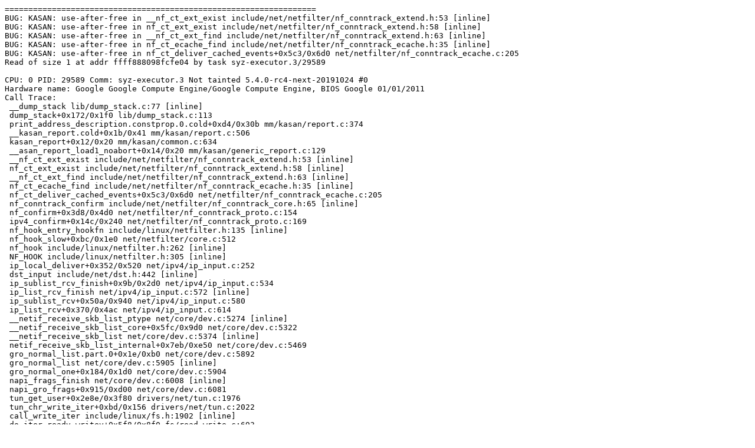

--- FILE ---
content_type: text/plain; charset=utf-8
request_url: https://syzkaller.appspot.com/text?tag=CrashReport&x=10e45a97600000
body_size: 2012
content:
==================================================================
BUG: KASAN: use-after-free in __nf_ct_ext_exist include/net/netfilter/nf_conntrack_extend.h:53 [inline]
BUG: KASAN: use-after-free in nf_ct_ext_exist include/net/netfilter/nf_conntrack_extend.h:58 [inline]
BUG: KASAN: use-after-free in __nf_ct_ext_find include/net/netfilter/nf_conntrack_extend.h:63 [inline]
BUG: KASAN: use-after-free in nf_ct_ecache_find include/net/netfilter/nf_conntrack_ecache.h:35 [inline]
BUG: KASAN: use-after-free in nf_ct_deliver_cached_events+0x5c3/0x6d0 net/netfilter/nf_conntrack_ecache.c:205
Read of size 1 at addr ffff888098fcfe04 by task syz-executor.3/29589

CPU: 0 PID: 29589 Comm: syz-executor.3 Not tainted 5.4.0-rc4-next-20191024 #0
Hardware name: Google Google Compute Engine/Google Compute Engine, BIOS Google 01/01/2011
Call Trace:
 __dump_stack lib/dump_stack.c:77 [inline]
 dump_stack+0x172/0x1f0 lib/dump_stack.c:113
 print_address_description.constprop.0.cold+0xd4/0x30b mm/kasan/report.c:374
 __kasan_report.cold+0x1b/0x41 mm/kasan/report.c:506
 kasan_report+0x12/0x20 mm/kasan/common.c:634
 __asan_report_load1_noabort+0x14/0x20 mm/kasan/generic_report.c:129
 __nf_ct_ext_exist include/net/netfilter/nf_conntrack_extend.h:53 [inline]
 nf_ct_ext_exist include/net/netfilter/nf_conntrack_extend.h:58 [inline]
 __nf_ct_ext_find include/net/netfilter/nf_conntrack_extend.h:63 [inline]
 nf_ct_ecache_find include/net/netfilter/nf_conntrack_ecache.h:35 [inline]
 nf_ct_deliver_cached_events+0x5c3/0x6d0 net/netfilter/nf_conntrack_ecache.c:205
 nf_conntrack_confirm include/net/netfilter/nf_conntrack_core.h:65 [inline]
 nf_confirm+0x3d8/0x4d0 net/netfilter/nf_conntrack_proto.c:154
 ipv4_confirm+0x14c/0x240 net/netfilter/nf_conntrack_proto.c:169
 nf_hook_entry_hookfn include/linux/netfilter.h:135 [inline]
 nf_hook_slow+0xbc/0x1e0 net/netfilter/core.c:512
 nf_hook include/linux/netfilter.h:262 [inline]
 NF_HOOK include/linux/netfilter.h:305 [inline]
 ip_local_deliver+0x352/0x520 net/ipv4/ip_input.c:252
 dst_input include/net/dst.h:442 [inline]
 ip_sublist_rcv_finish+0x9b/0x2d0 net/ipv4/ip_input.c:534
 ip_list_rcv_finish net/ipv4/ip_input.c:572 [inline]
 ip_sublist_rcv+0x50a/0x940 net/ipv4/ip_input.c:580
 ip_list_rcv+0x370/0x4ac net/ipv4/ip_input.c:614
 __netif_receive_skb_list_ptype net/core/dev.c:5274 [inline]
 __netif_receive_skb_list_core+0x5fc/0x9d0 net/core/dev.c:5322
 __netif_receive_skb_list net/core/dev.c:5374 [inline]
 netif_receive_skb_list_internal+0x7eb/0xe50 net/core/dev.c:5469
 gro_normal_list.part.0+0x1e/0xb0 net/core/dev.c:5892
 gro_normal_list net/core/dev.c:5905 [inline]
 gro_normal_one+0x184/0x1d0 net/core/dev.c:5904
 napi_frags_finish net/core/dev.c:6008 [inline]
 napi_gro_frags+0x915/0xd00 net/core/dev.c:6081
 tun_get_user+0x2e8e/0x3f80 drivers/net/tun.c:1976
 tun_chr_write_iter+0xbd/0x156 drivers/net/tun.c:2022
 call_write_iter include/linux/fs.h:1902 [inline]
 do_iter_readv_writev+0x5f8/0x8f0 fs/read_write.c:693
 do_iter_write fs/read_write.c:970 [inline]
 do_iter_write+0x184/0x610 fs/read_write.c:951
 vfs_writev+0x1b3/0x2f0 fs/read_write.c:1015
 do_writev+0x15b/0x330 fs/read_write.c:1058
 __do_sys_writev fs/read_write.c:1131 [inline]
 __se_sys_writev fs/read_write.c:1128 [inline]
 __x64_sys_writev+0x75/0xb0 fs/read_write.c:1128
 do_syscall_64+0xfa/0x760 arch/x86/entry/common.c:290
 entry_SYSCALL_64_after_hwframe+0x49/0xbe
RIP: 0033:0x459db1
Code: 75 14 b8 14 00 00 00 0f 05 48 3d 01 f0 ff ff 0f 83 e4 b7 fb ff c3 48 83 ec 08 e8 fa 2c 00 00 48 89 04 24 b8 14 00 00 00 0f 05 <48> 8b 3c 24 48 89 c2 e8 43 2d 00 00 48 89 d0 48 83 c4 08 48 3d 01
RSP: 002b:00007fa641283ba0 EFLAGS: 00000293 ORIG_RAX: 0000000000000014
RAX: ffffffffffffffda RBX: 000000000000002a RCX: 0000000000459db1
RDX: 0000000000000001 RSI: 00007fa641283c00 RDI: 00000000000000f0
RBP: 000000000075bfc8 R08: 0000000000000000 R09: 0000000000000000
R10: 00007fa6412849d0 R11: 0000000000000293 R12: 00007fa6412846d4
R13: 00000000004c922e R14: 00000000004e0860 R15: 00000000ffffffff

Allocated by task 29589:
 save_stack+0x23/0x90 mm/kasan/common.c:69
 set_track mm/kasan/common.c:77 [inline]
 __kasan_kmalloc mm/kasan/common.c:510 [inline]
 __kasan_kmalloc.constprop.0+0xcf/0xe0 mm/kasan/common.c:483
 kasan_krealloc+0x84/0xc0 mm/kasan/common.c:565
 __do_krealloc mm/slab_common.c:1655 [inline]
 krealloc+0xa6/0xd0 mm/slab_common.c:1710
 nf_ct_ext_add+0x2c7/0x630 net/netfilter/nf_conntrack_extend.c:74
 nf_ct_ecache_ext_add include/net/netfilter/nf_conntrack_ecache.h:55 [inline]
 init_conntrack.isra.0+0x5ed/0x11a0 net/netfilter/nf_conntrack_core.c:1470
 resolve_normal_ct net/netfilter/nf_conntrack_core.c:1547 [inline]
 nf_conntrack_in+0xd94/0x1460 net/netfilter/nf_conntrack_core.c:1707
 ipv4_conntrack_in+0x1e/0x30 net/netfilter/nf_conntrack_proto.c:178
 nf_hook_entry_hookfn include/linux/netfilter.h:135 [inline]
 nf_hook_slow+0xbc/0x1e0 net/netfilter/core.c:512
 nf_hook_slow_list+0x1d9/0x480 net/netfilter/core.c:550
 NF_HOOK_LIST include/linux/netfilter.h:343 [inline]
 ip_sublist_rcv+0x66e/0x940 net/ipv4/ip_input.c:578
 ip_list_rcv+0x370/0x4ac net/ipv4/ip_input.c:614
 __netif_receive_skb_list_ptype net/core/dev.c:5274 [inline]
 __netif_receive_skb_list_core+0x5fc/0x9d0 net/core/dev.c:5322
 __netif_receive_skb_list net/core/dev.c:5374 [inline]
 netif_receive_skb_list_internal+0x7eb/0xe50 net/core/dev.c:5469
 gro_normal_list.part.0+0x1e/0xb0 net/core/dev.c:5892
 gro_normal_list net/core/dev.c:5905 [inline]
 gro_normal_one+0x184/0x1d0 net/core/dev.c:5904
 napi_frags_finish net/core/dev.c:6008 [inline]
 napi_gro_frags+0x915/0xd00 net/core/dev.c:6081
 tun_get_user+0x2e8e/0x3f80 drivers/net/tun.c:1976
 tun_chr_write_iter+0xbd/0x156 drivers/net/tun.c:2022
 call_write_iter include/linux/fs.h:1902 [inline]
 do_iter_readv_writev+0x5f8/0x8f0 fs/read_write.c:693
 do_iter_write fs/read_write.c:970 [inline]
 do_iter_write+0x184/0x610 fs/read_write.c:951
 vfs_writev+0x1b3/0x2f0 fs/read_write.c:1015
 do_writev+0x15b/0x330 fs/read_write.c:1058
 __do_sys_writev fs/read_write.c:1131 [inline]
 __se_sys_writev fs/read_write.c:1128 [inline]
 __x64_sys_writev+0x75/0xb0 fs/read_write.c:1128
 do_syscall_64+0xfa/0x760 arch/x86/entry/common.c:290
 entry_SYSCALL_64_after_hwframe+0x49/0xbe

Freed by task 29589:
 save_stack+0x23/0x90 mm/kasan/common.c:69
 set_track mm/kasan/common.c:77 [inline]
 kasan_set_free_info mm/kasan/common.c:332 [inline]
 __kasan_slab_free+0x102/0x150 mm/kasan/common.c:471
 kasan_slab_free+0xe/0x10 mm/kasan/common.c:480
 __cache_free mm/slab.c:3426 [inline]
 kfree+0x10a/0x2c0 mm/slab.c:3757
 nf_ct_ext_destroy+0x2ab/0x2e0 net/netfilter/nf_conntrack_extend.c:38
 nf_conntrack_free+0x8f/0xe0 net/netfilter/nf_conntrack_core.c:1418
 destroy_conntrack+0x1a2/0x270 net/netfilter/nf_conntrack_core.c:626
 nf_conntrack_destroy+0xed/0x230 net/netfilter/core.c:600
 nf_conntrack_put include/linux/netfilter/nf_conntrack_common.h:34 [inline]
 nf_conntrack_put include/linux/netfilter/nf_conntrack_common.h:31 [inline]
 nf_ct_resolve_clash net/netfilter/nf_conntrack_core.c:915 [inline]
 __nf_conntrack_confirm+0x21ca/0x2830 net/netfilter/nf_conntrack_core.c:1038
 nf_conntrack_confirm include/net/netfilter/nf_conntrack_core.h:63 [inline]
 nf_confirm+0x3e7/0x4d0 net/netfilter/nf_conntrack_proto.c:154
 ipv4_confirm+0x14c/0x240 net/netfilter/nf_conntrack_proto.c:169
 nf_hook_entry_hookfn include/linux/netfilter.h:135 [inline]
 nf_hook_slow+0xbc/0x1e0 net/netfilter/core.c:512
 nf_hook include/linux/netfilter.h:262 [inline]
 NF_HOOK include/linux/netfilter.h:305 [inline]
 ip_local_deliver+0x352/0x520 net/ipv4/ip_input.c:252
 dst_input include/net/dst.h:442 [inline]
 ip_sublist_rcv_finish+0x9b/0x2d0 net/ipv4/ip_input.c:534
 ip_list_rcv_finish net/ipv4/ip_input.c:572 [inline]
 ip_sublist_rcv+0x50a/0x940 net/ipv4/ip_input.c:580
 ip_list_rcv+0x370/0x4ac net/ipv4/ip_input.c:614
 __netif_receive_skb_list_ptype net/core/dev.c:5274 [inline]
 __netif_receive_skb_list_core+0x5fc/0x9d0 net/core/dev.c:5322
 __netif_receive_skb_list net/core/dev.c:5374 [inline]
 netif_receive_skb_list_internal+0x7eb/0xe50 net/core/dev.c:5469
 gro_normal_list.part.0+0x1e/0xb0 net/core/dev.c:5892
 gro_normal_list net/core/dev.c:5905 [inline]
 gro_normal_one+0x184/0x1d0 net/core/dev.c:5904
 napi_frags_finish net/core/dev.c:6008 [inline]
 napi_gro_frags+0x915/0xd00 net/core/dev.c:6081
 tun_get_user+0x2e8e/0x3f80 drivers/net/tun.c:1976
 tun_chr_write_iter+0xbd/0x156 drivers/net/tun.c:2022
 call_write_iter include/linux/fs.h:1902 [inline]
 do_iter_readv_writev+0x5f8/0x8f0 fs/read_write.c:693
 do_iter_write fs/read_write.c:970 [inline]
 do_iter_write+0x184/0x610 fs/read_write.c:951
 vfs_writev+0x1b3/0x2f0 fs/read_write.c:1015
 do_writev+0x15b/0x330 fs/read_write.c:1058
 __do_sys_writev fs/read_write.c:1131 [inline]
 __se_sys_writev fs/read_write.c:1128 [inline]
 __x64_sys_writev+0x75/0xb0 fs/read_write.c:1128
 do_syscall_64+0xfa/0x760 arch/x86/entry/common.c:290
 entry_SYSCALL_64_after_hwframe+0x49/0xbe

The buggy address belongs to the object at ffff888098fcfe00
 which belongs to the cache kmalloc-128 of size 128
The buggy address is located 4 bytes inside of
 128-byte region [ffff888098fcfe00, ffff888098fcfe80)
The buggy address belongs to the page:
page:ffffea000263f3c0 refcount:1 mapcount:0 mapping:ffff8880aa400700 index:0x0
flags: 0x1fffc0000000200(slab)
raw: 01fffc0000000200 ffffea000281df08 ffff8880aa401548 ffff8880aa400700
raw: 0000000000000000 ffff888098fcf000 0000000100000010 0000000000000000
page dumped because: kasan: bad access detected

Memory state around the buggy address:
 ffff888098fcfd00: fc fc fc fc fc fc fc fc fc fc fc fc fc fc fc fc
 ffff888098fcfd80: fc fc fc fc fc fc fc fc fc fc fc fc fc fc fc fc
>ffff888098fcfe00: fb fb fb fb fb fb fb fb fb fb fb fb fb fb fb fb
                   ^
 ffff888098fcfe80: fc fc fc fc fc fc fc fc fc fc fc fc fc fc fc fc
 ffff888098fcff00: fb fb fb fb fb fb fb fb fb fb fb fb fb fb fb fb
==================================================================
